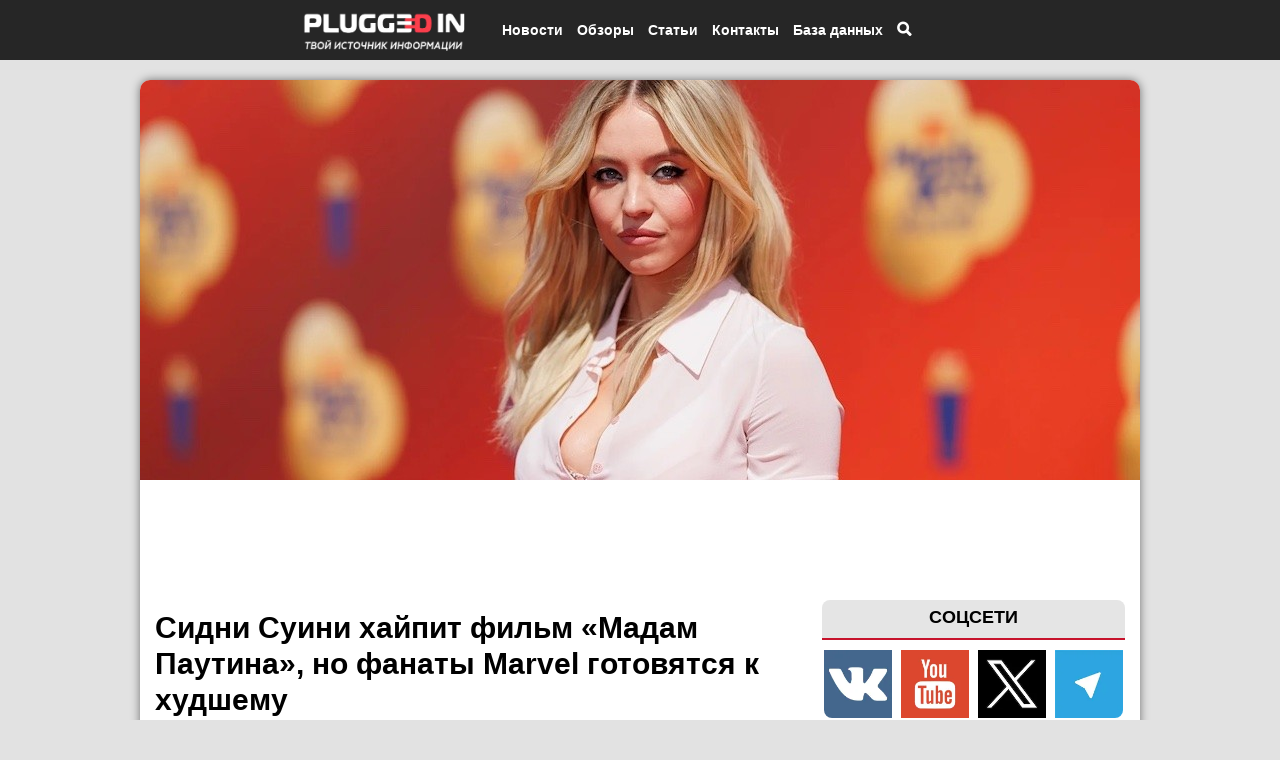

--- FILE ---
content_type: text/html; charset=UTF-8
request_url: https://pluggedin.ru/open/sidni-suini-haypit-filym-madam-pautina-no-fanaty-Marvel-gotovyatsya-k-hudshemu-38468
body_size: 11755
content:
<!DoCTYPE html>
<html ng-app='myApp' lang="ru" xmlns="https://www.w3.org/1999/html">
<head>
    
                                    
            
                
    <meta name="theme-color" content="#262626">
    <meta testMeta="0" testfullURL="https://pluggedin.ru/open/sidni-suini-haypit-filym-madam-pautina-no-fanaty-Marvel-gotovyatsya-k-hudshemu-38468"/>
            <meta testMeta="1" testType="1" testlinkToTestUrl="" isFake="1"/>
        
        <meta name="robots" content="index, follow"/>
    <link async href='https://fonts.googleapis.com/css?family=Roboto:400' rel='stylesheet' type='text/css'>
    
    <link rel="canonical" href="https://pluggedin.ru/open/sidni-suini-haypit-filym-madam-pautina-no-fanaty-Marvel-gotovyatsya-k-hudshemu-38468" />
        <!--[if lt IE 9]><script src="//html5shim.googlecode.com/svn/trunk/html5.js"></script><![endif]-->
    <link async href="/bundles/app/bootstrap/css/bootstrap.min.css" type="text/css" rel="stylesheet">
    <link async href="/bundles/app/jquery.bxslider/jquery.bxslider.css" type="text/css" rel="stylesheet">
        <link async rel="stylesheet" href="/bundles/app/icons/font-awesome-4.6.3/css/font-awesome.min.css">
    <meta name="pmail-verification" content="413bc4db078c52e0e21e7df43788edee">
    <meta name='yandex-verification' content='71ba55bc0e7abe1d' />
    <meta name='wmail-verification' content='e8f373dd76038347c413e8328e7b58d2' />
    <meta name="google-site-verification" content="pTmPvDBp_4MT_yvZ9NqwWwuRRL8mRwIjh2T627sJMmQ" />
    <meta property="og:site_name" content="Plugged In Ru"/>
    <meta property = "og:title" content = "Сидни Суини хайпит фильм «Мадам Паутина», но фанаты Marvel готовятся к худшему" />
        <meta property="article:author" content="Линар Гимашев" />
    <meta property="og:article:published_time" content="2022-06-19T19:33:00+03:00" />
            <meta property="og:article:modified_time" content="2022-06-19T19:33:00+03:00" />
        <meta property="og:url" content="https://pluggedin.ru/open/sidni-suini-haypit-filym-madam-pautina-no-fanaty-Marvel-gotovyatsya-k-hudshemu-38468">
    <meta property="og:image:width" content="1200">
    <meta property="og:image:height" content="600">
    <meta property="og:type" content="article">
    <meta property="article:tag" content=" Marvel ">
    <meta name="twitter:card" content="summary_large_image">
    <meta name="twitter:title" content="Сидни Суини хайпит фильм «Мадам Паутина», но фанаты Marvel готовятся к худшему">
    <meta name="apple-mobile-web-app-title" content="Plugged In Ru">
    <meta property = "og:type" content = "article" />
    <meta property = "og:image" content = "https://pluggedin.ru/images/11-bigTopImage_2022_06_19_20_33_41.jpg" />
    <meta property = "vk:image" content = "https://pluggedin.ru/images/11-bigTopImage_2022_06_19_20_33_41.jpg" />
    <meta property = "twitter:image" content = "https://pluggedin.ru/images/11-bigTopImage_2022_06_19_20_33_41.jpg" />
    <meta property = "og:description" content = "В течение последних 20 лет Sony Pictures были вовлечены&amp;nbsp;в 13 адаптаций комиксов Marvel, а &amp;laquo;Крейвен-Охотник&amp;raquo; и &amp;laquo;Мадам Паутина&amp;raquo; доведут это число до 15 к следующему лету.

Тем не менее," />
    <meta name="viewport" content="width=device-width, initial-scale=1.0 , user-scalable=no">
    <meta name="viewport" content="width=device-width, initial-scale=1.0, maximum-scale=1.0, user-scalable=no" />
    <meta name="robots" content="max-image-preview:large">
    <link rel="apple-touch-icon" type="image/png" href="/bundles/app/images/pluggedin_touch.png" />
        <link rel="shortcut icon" href="/bundles/app/images/favicon_pl.png" type="image/x-icon">
    <link rel="icon" href="/bundles/app/images/favicon_pl.png" type="image/x-icon">
            <link href="/css/a062f96.css" type="text/css" rel="stylesheet" media="all" />
        <meta http-equiv="content-type" content="text/html" charset="utf-8" />
        <meta content=" 
            В течение последних 20 лет Sony Pictures были вовлечены&amp;nbsp;в 13 адаптаций комиксов Marvel, а 
    " name="description">
    <script src="https://ajax.googleapis.com/ajax/libs/jquery/2.1.3/jquery.min.js" type="a2778e3118b038e181762fba-text/javascript"></script>
        <script async src="/bundles/app/bootstrap/js/bootstrap.min.js" type="a2778e3118b038e181762fba-text/javascript"></script>
    <script src="/bundles/app/jquery.bxslider/jquery.bxslider.min.js" type="a2778e3118b038e181762fba-text/javascript"></script>
        <!-- Put this script tag to the <head> of your page -->
    <script async type="a2778e3118b038e181762fba-text/javascript" src="/bundles/app/js/adfox.asyn.code.ver3.js" charset="windows-1251"></script>

                 <script async src="https://yastatic.net/pcode/adfox/loader.js" crossorigin="anonymous" type="a2778e3118b038e181762fba-text/javascript"></script>
    <script async src="https://yandex.ru/ads/system/context.js" async type="a2778e3118b038e181762fba-text/javascript"></script>
    <script async type="a2778e3118b038e181762fba-text/javascript">window.yaContextCb = window.yaContextCb || []</script>



        
        <script type="a2778e3118b038e181762fba-text/javascript" src="/bundles/app/fancyapps/lib/jquery.mousewheel-3.0.6.pack.js"></script>

    
                <script type="a2778e3118b038e181762fba-text/javascript" src="/bundles/app/angular/angular.min.js"></script>
        <script type="a2778e3118b038e181762fba-text/javascript">
            var myApp = angular.module('myApp', []);
        </script>

        <script type="a2778e3118b038e181762fba-text/javascript" src="/bundles/games/search.js"></script>
    

        <script async='async' type="a2778e3118b038e181762fba-text/javascript">window.yaContextCb=window.yaContextCb||[]</script>

    
    
    <title>Сидни Суини хайпит фильм «Мадам Паутина», но фанаты Marvel готовятся к худшему | Plugged In Ru </title>

            <script type="a2778e3118b038e181762fba-text/javascript">
            var url = "";
            $(document).ready(function(){
                $(".open-article-text  img , .review-text2 img").click(function(){
                    if ($(this).parent('a').length == 0) {
                        url = $(this).attr("src");
                        $("img#big-image").attr("src" , url);
                        var heightWindow = $(window).height();
                        var widthWindow = $(window).width();
                        if (heightWindow < widthWindow) {
                            $("img#big-image").attr("height" , heightWindow * 0.8);
                        } else {
                            $("img#big-image").attr("width" , widthWindow * 0.8);
                        }

                        $("#big-image-div").show();
                        $('body').css('overflow','hidden');
                    }

                });
                $("#big-image-div").click(function(){
                    $('body').css('overflow','auto');
                    $("#big-image-div").hide();
                });

                $(".author-with-profile").hover(function () {
                    $(".small-profile-author").show();
                }, function () {
                    $(".small-profile-author").hide();
                });
            });
        </script>
    
    <script type="a2778e3118b038e181762fba-text/javascript">
        $(document).ready(function(){
            $(".top-menu-item-search").click(function () {
                $(".body-search").show();
                $('body').css('overflow','hidden');
            });

            $(".close-body-search").click(function () {
                $(".body-search").hide();
                $('body').css('overflow','auto');
            });
        });
    </script>


    <script type="a2778e3118b038e181762fba-text/javascript">
        $(document).ready(function () {
            $(".close-bottom-advertisement").click(function () {
                $(".advertiseBottom").hide();

                var date = new Date;
                date.setDate(date.getDate() + 1);
                console.log(date.toUTCString());

                var options = {
                    expires : date.toUTCString()
                };
                console.log(options);
                setCookie("advertiseBottom", "closed", options);

                function setCookie(name, value, options) {
                    options = options || {};

                    var expires = options.expires;

                    if (typeof expires == "number" && expires) {
                        var d = new Date();
                        d.setTime(d.getTime() + expires * 1000);
                        expires = options.expires = d;
                    }
                    if (expires && expires.toUTCString) {
                        options.expires = expires.toUTCString();
                    }

                    value = encodeURIComponent(value);

                    var updatedCookie = name + "=" + value;

                    for (var propName in options) {
                        updatedCookie += "; " + propName;
                        var propValue = options[propName];
                        if (propValue !== true) {
                            updatedCookie += "=" + propValue;
                        }
                    }

                    document.cookie = updatedCookie;
                }


            });


        });


    </script>

        <script type="a2778e3118b038e181762fba-text/javascript">

        $(document).ready(function(){
            var pathname = window.location.pathname;
            var arr = pathname.split('/');
            if(arr[1] == "news")
                $(".n").css({'background-color' : '#C7132C','color' : 'white'});
            if(arr[1] == "reviews")
                $(".r").css({'background-color' : '#C7132C','color' : 'white'});
            if(arr[1] == "interesting")
                $(".i").css({'background-color' : '#C7132C','color' : 'white'});
            if(arr[1] == "article")
                $(".h").css({'background-color' : '#C7132C','color' : 'white'});
            if(arr[1] == "media")
                $(".m").css({'background-color' : '#C7132C','color' : 'white'});
            if(arr[1] == "openreview")
                $(".r").css({'background-color' : '#C7132C','color' : 'white'});
            if(arr[1] == "contact")
                $(".c").css({'background-color' : '#C7132C','color' : 'white'});
        })
    </script>

    <script type="a2778e3118b038e181762fba-text/javascript">
        $(document).ready(function() {
            $(".signOut").click(function() {
                $.ajax({
                    url: "/signOut/account",
                    type: 'GET',
                    success: function (date) {
                        if (date.success == 1) {
                            location.reload();
                        }
                    },
                    error: function (error) {
                        console.log(error);
                    }
                });
            });
        });
    </script>

    <script type="a2778e3118b038e181762fba-text/javascript">
        $(document).ready(function(){
            var mobileMenu = $("#menu-mobile");
            var width = mobileMenu.width();
            var leftPos = -1 * width - 50;
            
            
            mobileMenu.css('left',leftPos);
            mobileMenu.show();

            var isOpen = false;
            $(".mobile-menu-top-btn").click(function(){
                if (isOpen) {
                    mobileMenu.animate({"left" : leftPos}, 300);
                    $("#menu-mobile-colapse").hide();
//                    $('body').css('overflow-y','auto');
                    isOpen = false;
                } else {
                    mobileMenu.animate({"left" : 0}, 300);
                    $("#menu-mobile-colapse").show();
//                    $('body').css('overflow-y','hidden');
                    isOpen = true;
                }
            });
            $("#menu-mobile-colapse").click(function(){
                mobileMenu.animate({"left" : leftPos}, 300);
                $("#menu-mobile-colapse").hide();
//                $('body').css('overflow-y','auto');
                isOpen = false;
            })
        });

    </script>

    <script type="a2778e3118b038e181762fba-text/javascript">
        $(document).ready(function(){
            $(window).on("scroll", function() {
                if ($(window).scrollTop() > 1000) {
//                    $(".circle-cursor").show();
                    $(".btn-to-up-container").show();
                }
                else {
//                    $(".circle-cursor").hide();
                    $(".btn-to-up-container").hide();
                }
            });

            $(".btn-to-up-container").click(function() {
                $('html, body').animate({
                    scrollTop: 0
                }, 400);
            });

        });
    </script>

    
    <script type="a2778e3118b038e181762fba-text/javascript">
        $(document).ready(function(){
            $(".click-image-search").click(function()
            {
                $(".click-image-search").hide();
                $(".search-hide").show();
                $(".body-hidden").show();
            });
            $(".body-hidden").click(function()
            {
                $(".search-hide").hide();
                $(".click-image-search").show();
                $(".body-hidden").hide();

            });
        });
    </script>
    <style>
        .adfox-banner-background {
            margin-top: 15px;
        }
    </style>
            <style>
                .open-main-container {
            margin-top: 360px;
        }
                @media (min-width: 992px) {
            .open-main-container {
                width: 1000px;
                margin-top: 80px;
            }

            .banner-advertise {
                width: 1000px;
                margin-left: -500px;
                left: 50%;
            }
        }
        @media (max-width: 991px) {
            .open-main-container {
                margin-top: 80px;
            }
        }

        body {
            background-color: #E2E2E2;
        }
    </style>

                                </head>
<body>




<div class="btn-to-up-container hidden-sm hidden-xs">
    <div>
        <div class="circle-btn">
            <span class="glyphicon glyphicon-chevron-up"></span>
        </div>
    </div>
</div>

<div id="the_toppest" ></div>
<div class="hidden-sm hidden-xs" id="check-size"></div>
<div class="hidden-xs" id="check-size-xs"></div>
<div class="col-lg-4 col-md-4 hidden-sm hidden-xs circle-cursor"> <a href="#"> <img src="/bundles/app/images/new-circle.png" width="100%"> </a></div>
<div class="banner-advertise" style="z-index: 11; pointer-events: none;">
    
    <div class="new-black-top" style="pointer-events: auto;">
        <div class="new-container-top">
            <div class="mobile-menu-top-btn hidden-md hidden-lg">
                <span class="glyphicon glyphicon-align-justify"></span>
            </div>

            <div class="top-logo-container-mobile hidden-md hidden-lg">
                <a href="/"> <img src="/bundles/app/images/logo_opt.png"> </a>
            </div>

            <div style="margin-left: -360px; width: 100%;" class="top-menu-container hidden-xs hidden-sm">
                <div class="top-logo-container hidden-xs hidden-sm">
                    <a href="/"> <img alt="Логотип Plugged In Ru" src="/bundles/app/images/logo_opt.png"> </a>
                </div>

                <div class="top-menu-item top-menu-item-news">
                    <a href="/news">
                        <span>Новости</span>
                    </a>

                    <div class="top-submenu-container-news">
                        <div class="top-submenu-item-news">
                            <a href="/sub/news/filmsAndSeries">
                                <span>Кино и сериалы</span>
                            </a>
                        </div>
                        <div class="top-submenu-item-news">
                            <a href="/sub/news/games">
                                <span>Игры</span>
                            </a>
                        </div>
                        <div class="top-submenu-item-news">
                            <a href="/sub/news/comics">
                                <span>Комиксы</span>
                            </a>
                        </div>
                        <div class="top-submenu-item-news">
                            <a href="/sub/news/technologies">
                                <span>Технологии</span>
                            </a>
                        </div>
                        <div class="top-submenu-item-news">
                            <a href="/sub/news/science">
                                <span>Наука</span>
                            </a>
                        </div>
                        <div class="top-submenu-item-news">
                            <a href="/sub/news/social">
                                <span>Социальные сети</span>
                            </a>
                        </div>
                        <div class="top-submenu-item-news">
                            <a href="/sub/news/cosplay">
                                <span>Косплей</span>
                            </a>
                        </div>
                        <div class="top-submenu-item-news">
                            <a href="/sub/news/partners">
                                <span>Партнерский материал</span>
                            </a>
                        </div>
                        <div class="top-submenu-item-news">
                            <a href="/sub/news/music">
                                <span>Музыка</span>
                            </a>
                        </div>
                        <div class="top-submenu-item-news">
                            <a href="/sub/news/theater">
                                <span>Театр</span>
                            </a>
                        </div>
                        <div class="top-submenu-item-news">
                            <a href="/sub/news/other">
                                <span>Другое</span>
                            </a>
                        </div>
                    </div>
                </div>
                <div class="top-menu-item">
                    <a href="/reviews">
                        <span>Обзоры</span>
                    </a>
                </div>
                <div class="top-menu-item top-menu-item-article">
                    <a href="/article">
                        <span>Статьи</span>
                    </a>

                    <div class="top-submenu-container-article">
                        <div class="top-submenu-item-article">
                            <a href="/sub/article/report">
                                <span>Отчеты</span>
                            </a>
                        </div>
                        <div class="top-submenu-item-article">
                            <a href="/sub/article/imho">
                                <span>Мнения</span>
                            </a>
                        </div>
                        <div class="top-submenu-item-article">
                            <a href="/sub/article/easters">
                                <span>Пасхалки</span>
                            </a>
                        </div>
                        <div class="top-submenu-item-article">
                            <a href="/sub/article/cuts">
                                <span>Разборы</span>
                            </a>
                        </div>
                        <div class="top-submenu-item-article">
                            <a href="/sub/article/theories">
                                <span>Теории</span>
                            </a>
                        </div>
                        <div class="top-submenu-item-article">
                            <a href="/sub/article/summary">
                                <span>Итоги</span>
                            </a>
                        </div>
                        <div class="top-submenu-item-article">
                            <a href="/sub/article/guides">
                                <span>Гайды</span>
                            </a>
                        </div>
                        <div class="top-submenu-item-article">
                            <a href="/sub/article/facts">
                                <span>Факты</span>
                            </a>
                        </div>

                    </div>
                                                                                                                                                                                                                                                                                                                                                                        

                </div>
    

                <div class="top-menu-item top-menu-item-contact">
                    <a href="/aboutUs">
                        <span>Контакты</span>
                    </a>

                </div>

                <div class="top-menu-item top-menu-item-db">
                    <span>База данных</span>

                    <div class="top-submenu-container-db">
                        <div class="top-submenu-item-db">
                            <a href="/show/list/films">
                                <span>Фильмы</span>
                            </a>
                        </div>
                        <div class="top-submenu-item-db">
                            <a href="/show/list/games">
                                <span>Игры</span>
                            </a>
                        </div>
                    </div>
                </div>
                <div class="top-menu-item top-menu-item-search">
                                        <span class="glyphicon glyphicon-search"></span>
                                    </div>
            </div>
        </div>
    </div>

    <div class="body-hidden">  </div>

    
    <div class="container  open-main-container  " style="background-color: white; overflow-x: hidden; margin-bottom: 20px; border-radius: 10px; pointer-events: auto;">

                <!-- Меню для телефонов -->
                                <div id="menu-mobile-colapse"></div>

        


                                <div class="row bigImageRow" >
            <div class="col-xs-12">
                <img fetchpriority="high" itemscope itemprop="image" width="100%" alt="Сидни Суини хайпит фильм «Мадам Паутина», но фанаты Marvel готовятся к худшему" src="/images/11-bigTopImage_2022_06_19_20_33_41.jpg">
            </div>
            
        </div>
      
              
        

            <div id="adfox_169597114987745411" style="margin-top: 5px; margin-bootom: 5px;"></div>
    <script type="a2778e3118b038e181762fba-text/javascript">
        window.yaContextCb.push(()=>{
            Ya.adfoxCode.create({
                ownerId: 211055,
                containerId: 'adfox_169597114987745411',
                params: {
                    pp: 'g',
                    ps: 'cqtz',
                    p2: 'fdbs'
                }
            })
        })
    </script>
        <!--AdFox START--> 
<!--c8digital--> 
<!--Площадка: Pluggedin.ru / * / *--> 
<!--Тип баннера: 240x400--> 
<!--Расположение: верх страницы--> 
<div id="adfox_171353970179965249" class="hidden-xs hidden-sm "></div> 
<script type="a2778e3118b038e181762fba-text/javascript"> 
    window.yaContextCb.push(()=>{ 
        Ya.adfoxCode.create({ 
            ownerId: 211055, 
            containerId: 'adfox_171353970179965249', 
            params: { 
                pp: 'g', 
                ps: 'cqtz', 
                p2: 'hiut' 
            } 
        }) 
    }) 
</script>


    <div id="adfox_16941767399498725" style="margin-top: 5px; margin-bottom: 5px;"></div>
    <script type="a2778e3118b038e181762fba-text/javascript">
        window.yaContextCb.push(()=>{
            Ya.adfoxCode.create({
                ownerId: 707246,
                containerId: 'adfox_16941767399498725',
                params: {
                    pp: 'g',
                    ps: 'fztb',
                    p2: 'hvvi'
                }
            })
        })
    </script>
                    <div class="col-lg-4 col-md-4 hidden-sm hidden-xs maincalendar "> 
    <div style="text-align: center; margin-top: 0px">



                <!-- /admitad.banner -->
    </div>


    <div class="rightSocialButtons">
        <div class="rightSocialButtonsLabel">
            <span>СОЦСЕТИ</span>
        </div>

        <div class="rightSocialButtonsContainer">
            <a alt="Группа Plugged In Ru в ВК" href="https://vk.com/pluggedin" loading="lazy" rel="nofollow"><img style="border-radius: 0px 0px 0px 8px;" src="/bundles/app/images/vk_right.png"></a>
            <a alt="Канал Plugged In Ru на YouTube" href="https://www.youtube.com/channel/UCRB3IP42wfISIWnZQfz7TIQ/feed" loading="lazy" rel="nofollow"><img src="/bundles/app/images/youtube_right.png"></a>
            <a alt="Сообщество Plugged In Ru в X (Twitter)" href="https://twitter.com/PluggedIn_Ru" loading="lazy" rel="nofollow"><img src="/bundles/app/images/x_right.png"></a>
            <a alt="Канал Plugged In Ru в Telegram" href="https://t.me/pluggedin" loading="lazy" rel="nofollow"><img style="border-radius: 0px 0px 8px 0px;" src="/bundles/app/images/sGIIQXdKfoA.jpeg"></a>
        </div>
    </div>




    
    <!-- /78193641/right_column_2 -->
    <div style="text-align: center" id='div-gpt-ad-1503825233307-0'>
        <script type="a2778e3118b038e181762fba-text/javascript">
            googletag.cmd.push(function() { googletag.display('div-gpt-ad-1503825233307-0'); });
        </script>
    </div>
    

    <div id="yandex_rtb_R-A-189725-3" style="margin-bottom: 10px; margin-top: 10px;"></div>
    <script type="a2778e3118b038e181762fba-text/javascript">
        window.yaContextCb.push(()=>{
            Ya.Context.AdvManager.render({
                renderTo: 'yandex_rtb_R-A-189725-3',
                blockId: 'R-A-189725-3'
            })
        })
    </script>

    <div class="lastCommentsLabel">
        <span>ПОСЛЕДНИЕ КОММЕНТАРИИ</span>
    </div>
    <div id="mc-last"></div>
    <script type="a2778e3118b038e181762fba-text/javascript">
        cackle_widget = window.cackle_widget || [];
        cackle_widget.push({widget: 'CommentRecent', id: 38282, size: '5', textSize: '40'});
        (function() {
            var mc = document.createElement('script');
            mc.type = 'text/javascript';
            mc.async = true;
            mc.src = ('https:' == document.location.protocol ? 'https' : 'http') + '://cackle.me/widget.js';
            var s = document.getElementsByTagName('script')[0]; s.parentNode.insertBefore(mc, s.nextSibling);
        })();
    </script>

    <!-- Yandex Native Ads C-A-191945-4 -->
<div id="yandex_rtb_C-A-191945-4"  style="margin-top: 15px;"></div>
<script type="a2778e3118b038e181762fba-text/javascript">window.yaContextCb.push(()=>{
  Ya.Context.AdvManager.renderWidget({
    renderTo: 'yandex_rtb_C-A-191945-4',
    blockId: 'C-A-191945-4'
  })
})</script>

<!-- Yandex Native Ads C-A-2304081-2 -->
<div id="yandex_rtb_C-A-2304081-2" style="margin-top: 15px;"></div>
<script type="a2778e3118b038e181762fba-text/javascript">window.yaContextCb.push(()=>{
  Ya.Context.AdvManager.renderWidget({
    renderTo: 'yandex_rtb_C-A-2304081-2',
    blockId: 'C-A-2304081-2'
  })
})</script>

<script type="a2778e3118b038e181762fba-text/javascript">
  document.addEventListener("DOMContentLoaded", () => {
    document.querySelectorAll('.yt-lazy').forEach(wrapper => {
      const videoUrl = wrapper.dataset.src;
      const videoId = videoUrl.match(/embed\/([^?&]+)/)?.[1];
      if (!videoId) return;
      const previewUrl = `https://img.youtube.com/vi/${videoId}/hqdefault.jpg`;
      // Стили превью
      wrapper.style.background = `url(${previewUrl}) center center / cover no-repeat`;
      wrapper.style.position = "relative";
      wrapper.style.cursor = "pointer";
      wrapper.style.borderRadius = "10px";
      wrapper.style.overflow = "hidden";
      wrapper.style.marginBottom = "2em";
      // Кнопка воспроизведения
      const btn = document.createElement('div');
      btn.innerText = "▶";
      btn.style.position = "absolute";
      btn.style.top = "50%";
      btn.style.left = "50%";
      btn.style.transform = "translate(-50%, -50%)";
      btn.style.fontSize = "40px";
      btn.style.color = "white";
      btn.style.background = "rgba(0,0,0,0.5)";
      btn.style.borderRadius = "50%";
      btn.style.width = "60px";
      btn.style.height = "60px";
      btn.style.display = "flex";
      btn.style.alignItems = "center";
      btn.style.justifyContent = "center";
      wrapper.appendChild(btn);
      // Загрузка iframe при клике
      wrapper.addEventListener("click", () => {
        const iframe = document.createElement("iframe");
        iframe.src = `${videoUrl}?autoplay=1`;
        iframe.setAttribute("frameborder", "0");
        iframe.setAttribute("allowfullscreen", "");
        iframe.setAttribute("allow", "autoplay; encrypted-media");
        iframe.style.width = "100%";
        iframe.style.height = "100%";
        iframe.style.border = "none";
        iframe.style.borderRadius = "10px";
        wrapper.innerHTML = "";
        wrapper.appendChild(iframe);
      });
    });
  });
</script>



 </div>
                        

                    
    <div class="col-lg-8 col-md-8 col-sm-12 col-sm-12" style="margin-top: 10px;" itemscope itemtype="https://schema.org/NewsArticle">
        
    <meta itemprop="datePublished" content="2022-06-19T19:33:00+03:00" />
            <meta itemprop="dateModified" content="2022-06-19T19:33:00+03:00" />
        
    <meta itemprop="image" content="https://pluggedin.ru/images/12-file_2022_06_19_20_33_41.jpg" />

    <div itemprop="publisher" itemscope="" itemtype="https://schema.org/Organization">
        <meta content="Plugged In Ru" itemprop="name" />
        <meta content="https://pluggedin.ru/" itemprop="url" />
    </div>
    <div itemprop="mainEntityOfPage" itemscope itemtype="https://schema.org/WebPage">
        <meta content="Сидни Суини хайпит фильм «Мадам Паутина», но фанаты Marvel готовятся к худшему" itemprop="name" />
    </div>


        <input type="hidden" id="idArticle" value="38468">
        <input type="hidden" id="typeArticle" value="article">

        <div class="article-title"> <h1 itemprop="headline" style="font-weight: bold; color: #000000; font-size: 30px; line-height: 36px;margin-top: 15px;">Сидни Суини хайпит фильм «Мадам Паутина», но фанаты Marvel готовятся к худшему</h1> </div>




        <div class="showArticleAuthorAndDate" style="margin-top: 15px; margin-bottom: 15px;" itemscope itemtype="https://schema.org/Person" itemprop="author">
                            <a class="author-with-profile"  itemprop="url" href="/show/profile/employee/1"> <span itemprop="name">Линар Гимашев</span></a> <span class="authorDateDivider"> | </span> <span class="dateArticle"> 19.06.2022, 19:33 GMT+3</span>
            <div class="small-profile-author">
                    <div>
                        <img class="arrowProfile" src="/bundles/app/images/arrow-profile.png" />
                        <div class="row">
                            <div class="small-profile-author-avatar col-xs-4">
                                <img loading="lazy" src="/images/avatar1-avatar-avatar-%282%29-%281%29-avatar.png" class="img-circle">
                            </div>
                            <div class="small-profile-author-desc col-xs-8">
                                <span>Руководитель проекта, главный редактор</span> <br/>
                                <span>Email: linar@pluggedin.ru</span>
                            </div>
                        </div>
                    </div>
                </div>
                    </div>

        

        <div class="open-article-text" style="line-height: 1.5;" itemprop="articleBody">  <p><span style="font-size:22px"><span style="color:rgb(0, 0, 0); font-family:-apple-system,system-ui,roboto,open sans,helvetica neue,noto sans armenian,noto sans bengali,noto sans cherokee,noto sans devanagari,noto sans ethiopic,noto sans georgian,noto sans hebrew,noto sans kannada,noto sans khmer,noto sans lao,noto sans osmanya,noto sans tamil,noto sans telugu,noto sans thai,sans-serif">В течение последних 20 лет Sony Pictures были вовлечены&nbsp;в 13 адаптаций комиксов Marvel, а <strong>&laquo;Крейвен-Охотник&raquo; </strong>и <strong>&laquo;Мадам Паутина&raquo;</strong> доведут это число до 15 к следующему лету.</span></span></p>

<p><span style="font-size:18px"><span style="color:rgb(0, 0, 0); font-family:-apple-system,system-ui,roboto,open sans,helvetica neue,noto sans armenian,noto sans bengali,noto sans cherokee,noto sans devanagari,noto sans ethiopic,noto sans georgian,noto sans hebrew,noto sans kannada,noto sans khmer,noto sans lao,noto sans osmanya,noto sans tamil,noto sans telugu,noto sans thai,sans-serif">Тем не менее, послужной список студии, не считая многих фильмов о Человеке-пауке и двух картин про Венома с Томом Харди, мягко говоря, был далеко не звездным. Так, <strong>&laquo;Призрачный гонщик&raquo;</strong> с Николасом Кейджем и <strong>&laquo;Морбиус&raquo;</strong> с Джаредом Лето были слабо приняты и показали слабые сборы.</span></span></p>

<p><span style="font-size:18px"><span style="color:rgb(0, 0, 0); font-family:-apple-system,system-ui,roboto,open sans,helvetica neue,noto sans armenian,noto sans bengali,noto sans cherokee,noto sans devanagari,noto sans ethiopic,noto sans georgian,noto sans hebrew,noto sans kannada,noto sans khmer,noto sans lao,noto sans osmanya,noto sans tamil,noto sans telugu,noto sans thai,sans-serif">Поклонники скептически отнеслись к грядущей ленте <strong>&laquo;Мадам Паутина&raquo;</strong> с того момента, как они обнаружили, что сценаристы <strong>&laquo;Морбиуса&raquo;</strong> Мэтт Сазама и Берк Шарплесс занимались проектом, но звезда Сидни Суини по-прежнему взволнована своим предстоящим дебютом с жанре. Звезда <strong>&laquo;Эйфории&raquo;</strong> призналась, что &laquo;выросла на фильмах Marvel, а супергерои &ndash; это просто самое крутое, что есть на свете&raquo;.</span></span></p>

<p><span style="font-size:18px"><span style="color:rgb(0, 0, 0); font-family:-apple-system,system-ui,roboto,open sans,helvetica neue,noto sans armenian,noto sans bengali,noto sans cherokee,noto sans devanagari,noto sans ethiopic,noto sans georgian,noto sans hebrew,noto sans kannada,noto sans khmer,noto sans lao,noto sans osmanya,noto sans tamil,noto sans telugu,noto sans thai,sans-serif">Однако люди в социальных сетях считают, что нас может ожидать провальный блокбастер.</span></span></p>

<blockquote>
<p><span style="font-size:18px"><span style="color:rgb(0, 0, 0); font-family:-apple-system,system-ui,roboto,open sans,helvetica neue,noto sans armenian,noto sans bengali,noto sans cherokee,noto sans devanagari,noto sans ethiopic,noto sans georgian,noto sans hebrew,noto sans kannada,noto sans khmer,noto sans lao,noto sans osmanya,noto sans tamil,noto sans telugu,noto sans thai,sans-serif">Меня расстраивает то, с каким энтузиазмом она считает, что это все еще фильм Sony и, вероятно, не будет соответствовать тому, что она или мы ожидаем от фильма о Мадам Паутине.</span></span></p>
</blockquote>

<p style="text-align: center;"><img alt="" src="https://pluggedin.ru/images/upload/1655656411.jpg" style="height:80%; width:80%" /></p>

<blockquote>
<p><span style="font-size:18px"><span style="color:rgb(0, 0, 0); font-family:-apple-system,system-ui,roboto,open sans,helvetica neue,noto sans armenian,noto sans bengali,noto sans cherokee,noto sans devanagari,noto sans ethiopic,noto sans georgian,noto sans hebrew,noto sans kannada,noto sans khmer,noto sans lao,noto sans osmanya,noto sans tamil,noto sans telugu,noto sans thai,sans-serif">В правильных руках <strong>&laquo;Мадам Паутина&raquo;</strong> может быть потрясающей. Они могут использовать ее связи с мультивселенной, чтобы сделать Spiderverse с живыми актерами. Возможны анимационные и живые взаимодействия Людей-пауков.</span></span></p>

<p><span style="font-size:18px"><span style="color:rgb(0, 0, 0); font-family:-apple-system,system-ui,roboto,open sans,helvetica neue,noto sans armenian,noto sans bengali,noto sans cherokee,noto sans devanagari,noto sans ethiopic,noto sans georgian,noto sans hebrew,noto sans kannada,noto sans khmer,noto sans lao,noto sans osmanya,noto sans tamil,noto sans telugu,noto sans thai,sans-serif">К сожалению, Sony &ndash; это не &laquo;правильные&raquo; руки.</span></span></p>
</blockquote>

<p style="text-align: center;"><img alt="" src="https://pluggedin.ru/images/upload/1655656391.jpg" style="height:80%; width:80%" /></p>

<p><span style="font-size:18px"><span style="color:rgb(0, 0, 0); font-family:-apple-system,system-ui,roboto,open sans,helvetica neue,noto sans armenian,noto sans bengali,noto sans cherokee,noto sans devanagari,noto sans ethiopic,noto sans georgian,noto sans hebrew,noto sans kannada,noto sans khmer,noto sans lao,noto sans osmanya,noto sans tamil,noto sans telugu,noto sans thai,sans-serif">Т</span></span><span style="font-size:18px"><span style="color:rgb(0, 0, 0); font-family:-apple-system,system-ui,roboto,open sans,helvetica neue,noto sans armenian,noto sans bengali,noto sans cherokee,noto sans devanagari,noto sans ethiopic,noto sans georgian,noto sans hebrew,noto sans kannada,noto sans khmer,noto sans lao,noto sans osmanya,noto sans tamil,noto sans telugu,noto sans thai,sans-serif">ем не менее, <strong>&laquo;Мадам Паутина&raquo;</strong> собрала интригующий актерский состав: главную роль сыграет Дакота Джонсон. Детали сюжета пока остаются засекреченными, но, поскольку производство, как ожидается, начнется в следующем месяце, мы скоро узнаем больше подробностей.</span></span></p>

<p><span style="font-size:18px"><span style="color:rgb(0, 0, 0); font-family:-apple-system,system-ui,roboto,open sans,helvetica neue,noto sans armenian,noto sans bengali,noto sans cherokee,noto sans devanagari,noto sans ethiopic,noto sans georgian,noto sans hebrew,noto sans kannada,noto sans khmer,noto sans lao,noto sans osmanya,noto sans tamil,noto sans telugu,noto sans thai,sans-serif">Премьера кинокомикса намечена на июль 2023 года.</span></span></p></div>
        <div class="nativroll-ads" style="margin-top: 8px; margin-bottom: 8px"></div>
        <script async type="a2778e3118b038e181762fba-text/javascript">
            SeedrPlayer({
                container: '.nativroll-ads',
                gid: '615ec236c06ef460d22cb2d4',
                onError: function (e) { console.log(e); }
            });
        </script>

        <div id="yandex_rtb_R-A-2304081-3" style="margin-bottom: 10px; margin-top: 10px;"></div>
        <script async type="a2778e3118b038e181762fba-text/javascript">window.yaContextCb.push(()=>{
            Ya.Context.AdvManager.render({
            renderTo: 'yandex_rtb_R-A-2304081-3',
            blockId: 'R-A-2304081-3'
            })
        })</script>
        <div class="article-bottom" style="margin-left: -15px; margin-right: -15px;">

            <div class="rubrics">
                <span>Рубрика: </span>
                <span class="rubrics-label">Кино и сериалы</span>
            </div>

            <div class="keywordsArticle">
                <span>Теги: </span>
                                    <span class="keyword-label"> <a href="/keywords/Marvel">#Marvel </a></span>
                            </div>
            <div class="row" style="margin-top: 15px;">
                <div class="col-xs-3" style="text-align: center;">
                                    
               
                    <a href="https://vk.com/share.php?url=https://pluggedin.ru/open/sidni-suini-haypit-filym-madam-pautina-no-fanaty-Marvel-gotovyatsya-k-hudshemu-38468" target="popup" onclick="if (!window.__cfRLUnblockHandlers) return false; window.open('https://vk.com/share.php?url=https://pluggedin.ru/open/sidni-suini-haypit-filym-madam-pautina-no-fanaty-Marvel-gotovyatsya-k-hudshemu-38468','popup','width=600,height=600,scrollbars=no,resizable=no'); return false;" data-cf-modified-a2778e3118b038e181762fba-="">
                            <img alt="Поделится статьей ВК" width="32px" src="/bundles/app/images/icons8-vk.png "/>
                    </a>
                
                </div>
                <div class="col-xs-3" style="text-align: center;">
                                    
                    <a href="https://connect.ok.ru/offer?url=https://pluggedin.ru/open/sidni-suini-haypit-filym-madam-pautina-no-fanaty-Marvel-gotovyatsya-k-hudshemu-38468&title=Сидни Суини хайпит фильм «Мадам Паутина», но фанаты Marvel готовятся к худшему&imageUrl=/images/12-file_2022_06_19_20_33_41.jpg" target="popup" onclick="if (!window.__cfRLUnblockHandlers) return false; window.open('https://connect.ok.ru/offer?url=https://pluggedin.ru/open/sidni-suini-haypit-filym-madam-pautina-no-fanaty-Marvel-gotovyatsya-k-hudshemu-38468&title=Сидни Суини хайпит фильм «Мадам Паутина», но фанаты Marvel готовятся к худшему&imageUrl=/images/12-file_2022_06_19_20_33_41.jpg','popup','width=600,height=600,scrollbars=no,resizable=no'); return false;" data-cf-modified-a2778e3118b038e181762fba-="">
                            <img alt="Поделится статьей ОК" width="32px" src="/bundles/app/images/icons8-ok.png"/>
                    </a>
                </div>
                <div class="col-xs-3" style="text-align: center;">
                    <a href="https://twitter.com/intent/tweet?text=Сидни Суини хайпит фильм «Мадам Паутина», но фанаты Marvel готовятся к худшему&url=https://pluggedin.ru/open/sidni-suini-haypit-filym-madam-pautina-no-fanaty-Marvel-gotovyatsya-k-hudshemu-38468&utm_source=share2" target="popup" onclick="if (!window.__cfRLUnblockHandlers) return false; window.open('https://twitter.com/intent/tweet?text=Сидни Суини хайпит фильм «Мадам Паутина», но фанаты Marvel готовятся к худшему&url=https://pluggedin.ru/open/sidni-suini-haypit-filym-madam-pautina-no-fanaty-Marvel-gotovyatsya-k-hudshemu-38468&utm_source=share2','popup','width=600,height=600,scrollbars=no,resizable=no'); return false;" data-cf-modified-a2778e3118b038e181762fba-="">
                            <img alt="Поделится статьей X"  width="32px" src="/bundles/app/images/x_logo_white.png"/>
                    </a>
                </div>

                <div class="col-xs-3" style="text-align: center;">
                    <a href="https://t.me/share/url?url=https://pluggedin.ru/open/sidni-suini-haypit-filym-madam-pautina-no-fanaty-Marvel-gotovyatsya-k-hudshemu-38468&text=Сидни Суини хайпит фильм «Мадам Паутина», но фанаты Marvel готовятся к худшему" target="popup" onclick="if (!window.__cfRLUnblockHandlers) return false; window.open('https://t.me/share/url?url=https://pluggedin.ru/open/sidni-suini-haypit-filym-madam-pautina-no-fanaty-Marvel-gotovyatsya-k-hudshemu-38468&text=Сидни Суини хайпит фильм «Мадам Паутина», но фанаты Marvel готовятся к худшему','popup','width=600,height=600,scrollbars=no,resizable=no'); return false;" data-cf-modified-a2778e3118b038e181762fba-="">
                            <img alt="Поделится статьей Телеграм" width="32px" src="/bundles/app/images/tg_logo_white.png"/>
                    </a>
                </div>
            </div>


        </div>



        <span id="supercount"></span>
                <data-nosnippet> 
        <div style="margin-top:15px;">
            <p style="font-family: open sans,Arial,sans-serif;font-size: 20px;height: 40px;margin-top: 15px;margin-bottom: 10px;border-radius: 8px 8px 0 0;background-color: #e5e5e5;border-bottom: 2px solid #c7132c;color: #333;text-align: center;font-weight: 700;padding-top:5px;">СВЕЖИЕ СТАТЬИ</p>
                        <a style="color: #000; text-decoration: none;" href="/open/LEGO-sluchayno-raskryli-vozvraschenie-personaghey-v-filyme-mandalorec-i-grogu-58333">
                <div style="border-radius: 5px; margin-top:15px; margin-bottom:15px; padding: 5px 10px 5px 10px; background: #e5e5e5">
                    <span style="font-size:14px; font-weight: 700;">
                        LEGO случайно раскрыли возвращение персонажей в фильме «Мандалорец и Грогу»
                    </span>
                </div>
            </a>
                        <a style="color: #000; text-decoration: none;" href="/open/iz-PS-Plus-udalyat-9-igr-v-fevrale-2026-goda-polnyy-spisok-58332">
                <div style="border-radius: 5px; margin-top:15px; margin-bottom:15px; padding: 5px 10px 5px 10px; background: #e5e5e5">
                    <span style="font-size:14px; font-weight: 700;">
                        Из PS Plus удалят 9 игр в феврале 2026 года: полный список
                    </span>
                </div>
            </a>
                        <a style="color: #000; text-decoration: none;" href="/open/sleduyuschiy-serial-MCU-obyyasnit-spornyy-syughetnyy-povorot-gheleznogo-cheloveka-3-58331">
                <div style="border-radius: 5px; margin-top:15px; margin-bottom:15px; padding: 5px 10px 5px 10px; background: #e5e5e5">
                    <span style="font-size:14px; font-weight: 700;">
                        Следующий сериал MCU объяснит спорный сюжетный поворот «Железного человека 3»
                    </span>
                </div>
            </a>
                    </div>
        </data-nosnippet>

        <div id="mc-container"></div>
        <script async type="a2778e3118b038e181762fba-text/javascript">
        setTimeout(function(){
                cackle_widget = window.cackle_widget || [];
            cackle_widget.push({widget: 'Comment', id: 38282, url : 'https://pluggedin.ru/open/sidni-suini-haypit-filym-madam-pautina-no-fanaty-Marvel-gotovyatsya-k-hudshemu-38468'});
            cackle_widget.push({widget: 'CommentCount', id: 38282, countContainer : '#supercount'});
            (function() {
                var mc = document.createElement('script');
                mc.type = 'text/javascript';
                mc.async = true;
                mc.src = ('https:' == document.location.protocol ? 'https' : 'http') + '://cackle.me/widget.js';
                var s = document.getElementsByTagName('script')[0]; s.parentNode.insertBefore(mc, s.nextSibling);
            })();
            }, 1000);
            
        </script>

        <div class="container-fluid" style="margin-top: 15px">

            
                            
                <!-- /78193641/post-title -->
                <div style="text-align: center; margin-bottom: 10px; " id='div-gpt-ad-1503863699304-0'>
                    <script async type="a2778e3118b038e181762fba-text/javascript">
                        googletag.cmd.push(function() { googletag.display('div-gpt-ad-1503863699304-0'); });
                    </script>
                </div>

                

            <div id="adfox_158824029680254481" class="hidden-sm hidden-xs"></div>
            <script async type="a2778e3118b038e181762fba-text/javascript">
                window.Ya.adfoxCode.create({
                    ownerId: 211055,
                    containerId: 'adfox_158824029680254481',
                    params: {
                        pp: 'g',
                        ps: 'cqtz',
                        p2: 'gudo'
                    }
                });
            </script>

            <div id="yandex_rtb_C-A-2304081-1" style="margin-bottom: 30px; margin-top: 20px;"></div>
            <script async type="a2778e3118b038e181762fba-text/javascript">
            setTimeout(function(){
                window.yaContextCb.push(()=>{
                    Ya.Context.AdvManager.renderWidget({
                    renderTo: 'yandex_rtb_C-A-2304081-1',
                    blockId: 'C-A-2304081-1'
                    })
                })
            }, 1000);
            
            </script>

        </div>



            
        <div id="yandex_rtb_R-A-2304081-5"></div>
        <script type="a2778e3118b038e181762fba-text/javascript">
        setTimeout(function(){
            window.yaContextCb.push(()=>{
                Ya.Context.AdvManager.render({
                renderTo: 'yandex_rtb_R-A-2304081-5',
                blockId: 'R-A-2304081-5'
                })
            })
        }, 1000);
        
        </script>
    </div>
        


        
            </div>

</div>
<!--AdFox START-->
<!--c8digital-->
<!--Площадка: Pluggedin.ru / * / *-->
<!--Тип баннера: 1000х200js-->
<!--Расположение: <верх страницы>-->
    <div id="adfox_166426476469262707"></div>
    <script async type="a2778e3118b038e181762fba-text/javascript">
        window.yaContextCb.push(()=>{
            Ya.adfoxCode.create({
                ownerId: 707246,
                containerId: 'adfox_166426476469262707',
                params: {
                    pp: 'g',
                    ps: 'fztb',
                    p2: 'hiur'
                }
            })
        })
    </script>
    <!--ИП Дьяк-->
    <!--AdFox START-->
<!--c8digital-->
<!--ѕлощадка: Pluggedin.ru / * / *-->
<!--“ип баннера: BackGround-->
<!--–асположение: верх страницы-->
<div id="adfox_16666867250358968"></div>
<script async type="a2778e3118b038e181762fba-text/javascript">
    window.yaContextCb.push(()=>{
        Ya.adfoxCode.create({
            ownerId: 211055,
            containerId: 'adfox_16666867250358968',
            params: {
                pp: 'g',
                ps: 'cqtz',
                p2: 'esll'
            }
        })
    })
</script>





<div class="col-xs-12 col-sm-12 hidden-md hidden-lg maincalendar-mobile">    </div>

<!-- Меню для телефонов -->
<div id="menu-mobile">
    <div>
        <form action="/search" method="get">
            <input autofocus class="line-search-mobile " required="required" type="text" id="formGroupInputSmall" placeholder="Поиск" name="linesearch">
        </form>
        <ul>
                
            <li style="padding-top: 5px; padding-bottom: 5px;">
                <a class="mobile_link" href="/news">НОВОСТИ</a>
            </li>
            <li style="padding-top: 5px; padding-bottom: 5px;">
                <a class="mobile_link" href="/article">СТАТЬИ</a>
            </li>
            <li style="padding-top: 5px; padding-bottom: 5px;">
                 <a class="mobile_link" href="/reviews">РЕЦЕНЗИИ</a>
            </li>
            <li style="padding-top: 5px; padding-bottom: 5px;">
                <a class="mobile_link" href="/aboutUs">КОНТАКТЫ</a>
            </li>
        
        </ul>

        <div style="text-align: center;">
            <a href="https://vk.com/pluggedin" rel="nofollow">
                <img src="/bundles/app/images/vk_logo_white.png" width="40px" style="margin: 6px;">
            </a>
            <a href="https://www.youtube.com/channel/UCRB3IP42wfISIWnZQfz7TIQ/feed" rel="nofollow">
                <img src="/bundles/app/images/yt_logo_white.png" width="30px" style="margin: 8px;">
            </a>
            <a href="https://twitter.com/PluggedIn_Ru" rel="nofollow">
                <img src="/bundles/app/images/x_logo_white.png" width="30px" style="margin: 8px;">
            </a>
            <a href="https://t.me/pluggedin" rel="nofollow">
                <img src="/bundles/app/images/tg_logo_white.png" width="30px" style="margin: 8px;">
            </a>
        </div>

                                                                    
    </div>

</div>

<div class="body-search" ng-controller="SearchController">

    <div class="close-body-search">
        <span class="glyphicon glyphicon-remove"></span>
    </div>

    <div class="row">
        <div class="col-md-8 col-md-offset-2 col-xs-10 col-xs-offset-1">
            <div class="search-input">
                <form action="/search" method="get">
                    <input ng-change="searchArticles(searchText)" style="border-radius: 8px; border: solid white;" autofocus  ng-model="searchText" class="line-search-full" required="required" type="text" id="formGroupInputSmall" placeholder="Поиск" name="linesearch">
                </form>
            </div>

            <div class="search-results-container container-fluid">
                <div class="row search-result-item" ng-repeat="item in resalts">
                    <div class="col-md-3 col-xs-4">{{ item.type }}</div>
                    <div class="col-md-9 col-xs-8"><a href="{{ item.url }}"> {{ item.title }} </a></div>
                </div>
            </div>
        </div>
    </div>
</div>


<div class="black_bottom" style="position: absolute; z-index: 90;">
    


<div class="container-fluid container" style="
    text-align: start;
    max-width: 1000px;
">
<div class="row">
<div class="col-md-7 col-xs-12" style="margin-top: 10px;">
    <div>
        <span>Сетевое издание <span style="font-weight: bold;">PLUGGED IN RU</span></span>
        <br>
    </div>
    <div style="margin-top:10px;">
        <span>При использовании материалов активная ссылка на <b>pluggedin.ru</b> обязательна</span>
        <br>
    </div>
     <div style="margin-top:10px;">
        <span>Сайт использует IP-адреса, cookie и данные геолокации пользователей сайта, условия использования содержатся в <a style="text-decoration: underline; color: #ffffff;" href="https://pluggedin.ru/privacy">Политике конфиденциальности</a> и <a style="text-decoration: underline; color: #ffffff;" href="https://pluggedin.ru/termsOfUse">Пользовательском соглашении</a></span>
         <br>
    </div>
    <div style="margin-top:10px;">
        <span style="font-weight: bold;">Социальные сети:</span>
    </div>
    <div class="">
                <a href="https://vk.com/pluggedin" rel="nofollow"><img alt="Группа Plugged In Ru в ВК" width="60px" style="margin-left: 5px;" src="/bundles/app/images/vk_logo_white.png"></a>
                <a href="https://t.me/pluggedin" rel="nofollow"><img alt="Канал Plugged In Ru в Telegram" width="50px" style="margin-left: 5px;" src="/bundles/app/images/tg_logo_white.png"></a>
                <a href="https://twitter.com/PluggedIn_Ru" rel="nofollow"><img alt="Сообщество Plugged In Ru в X (Twitter)" width="50px" src="/bundles/app/images/x_logo_white.png"></a>
                <a href="https://www.youtube.com/channel/UCRB3IP42wfISIWnZQfz7TIQ/feed" rel="nofollow"><img alt="Канал Plugged In Ru на YouTube" width="50px" src="/bundles/app/images/yt_logo_white.png"></a>
            </div>
</div>
    <div class="col-md-2 col-xs-12" style="margin-top: 10px;">
        <div>
             <a href="/aboutUs" style="color: white;">О нас</a>
        </div>
        <div>
            <a href="/get/sitemap/all" style="color: white;">Карта сайта</a>
        </div>
        <div>
            <a href="/advertisementPage" style="color: white;">Реклама</a>
        </div>
    </div>
</div>
<div class="row">

</div>
<div class="row" style="margin-bottom:20px;">
<div class="col-md-9 hidden-sm hidden-xs">
    
</div>
<div class="col-md-3 col-xs-12" style="
    text-align: center;
">
<img width="50px" style="margin-right: 20px;" src="/bundles/app/images/18.png">
<script async type="a2778e3118b038e181762fba-text/javascript">
                    document.write("<a href='//www.liveinternet.ru/click' "+
                        "target=_blank><img src='//counter.yadro.ru/hit?t14.7;r"+
                        escape(document.referrer)+((typeof(screen)=="undefined")?"":
                            ";s"+screen.width+"*"+screen.height+"*"+(screen.colorDepth?
                            screen.colorDepth:screen.pixelDepth))+";u"+escape(document.URL)+
                        ";"+Math.random()+
                        "' alt='' title='LiveInternet: показано число просмотров за 24"+
                        " часа, посетителей за 24 часа и за сегодня' "+
                        "border='0' width='88' height='31'><\/a>")
                        </script>

</div>
</div>
</div>



        
  


</div>

<div id="big-image-div">
    <img id="close_big_image_window" src="/bundles/app/images/krest.png">
    <img id="big-image" src="">
</div>
<!-- Yandex.Metrika counter -->
<script type="a2778e3118b038e181762fba-text/javascript">
    (function (d, w, c) {
        (w[c] = w[c] || []).push(function() {
            try {
                w.yaCounter31594913 = new Ya.Metrika({
                    id:31594913,
                    clickmap:true,
                    trackLinks:true,
                    accurateTrackBounce:true,
                    webvisor:true
                });
            } catch(e) { }
        });

        var n = d.getElementsByTagName("script")[0],
            x = "https://mc.yandex.ru/metrika/watch.js",
            s = d.createElement("script"),
            f = function () { n.parentNode.insertBefore(s, n); };
        for (var i = 0; i < document.scripts.length; i++) {
            if (document.scripts[i].src === x) { return; }
        }
        s.type = "text/javascript";
        s.async = true;
        s.src = x;

        if (w.opera == "[object Opera]") {
            d.addEventListener("DOMContentLoaded", f, false);
        } else { f(); }
    })(document, window, "yandex_metrika_callbacks");
</script>
<noscript><div><img src="https://mc.yandex.ru/watch/31594913" style="position:absolute; left:-9999px;" alt="" /></div></noscript>
<!-- /Yandex.Metrika counter -->




<script type="a2778e3118b038e181762fba-text/javascript">
    cackle_widget = window.cackle_widget || [];
    cackle_widget.push({widget: 'CommentCount', id: 38282, no: '0', one: '1', mult: '{num}'});
    (function() {
        var mc = document.createElement('script');
        mc.type = 'text/javascript';
        mc.async = true;
        mc.src = ('https:' == document.location.protocol ? 'https' : 'http') + '://cackle.me/widget.js';
        var s = document.getElementsByTagName('script')[0]; s.parentNode.insertBefore(mc, s.nextSibling);
    })();
</script>
<!-- Yandex.RTB R-A-2304081-6 -->
<script type="a2778e3118b038e181762fba-text/javascript">
window.yaContextCb.push(()=>{
  Ya.Context.AdvManager.render({
    "blockId": "R-A-2304081-6",
    "type": "floorAd",
    "platform": "touch"
  })
})
</script>
<script src="/cdn-cgi/scripts/7d0fa10a/cloudflare-static/rocket-loader.min.js" data-cf-settings="a2778e3118b038e181762fba-|49" defer></script><script async src="https://pagead2.googlesyndication.com/pagead/js/adsbygoogle.js?client=ca-pub-1153819632147135" crossorigin="anonymous"></script></body>
</html>

--- FILE ---
content_type: text/html; charset=utf-8
request_url: https://www.google.com/recaptcha/api2/aframe
body_size: 267
content:
<!DOCTYPE HTML><html><head><meta http-equiv="content-type" content="text/html; charset=UTF-8"></head><body><script nonce="y1Hg9wJeJCt78S9cKjTKqw">/** Anti-fraud and anti-abuse applications only. See google.com/recaptcha */ try{var clients={'sodar':'https://pagead2.googlesyndication.com/pagead/sodar?'};window.addEventListener("message",function(a){try{if(a.source===window.parent){var b=JSON.parse(a.data);var c=clients[b['id']];if(c){var d=document.createElement('img');d.src=c+b['params']+'&rc='+(localStorage.getItem("rc::a")?sessionStorage.getItem("rc::b"):"");window.document.body.appendChild(d);sessionStorage.setItem("rc::e",parseInt(sessionStorage.getItem("rc::e")||0)+1);localStorage.setItem("rc::h",'1768915848400');}}}catch(b){}});window.parent.postMessage("_grecaptcha_ready", "*");}catch(b){}</script></body></html>